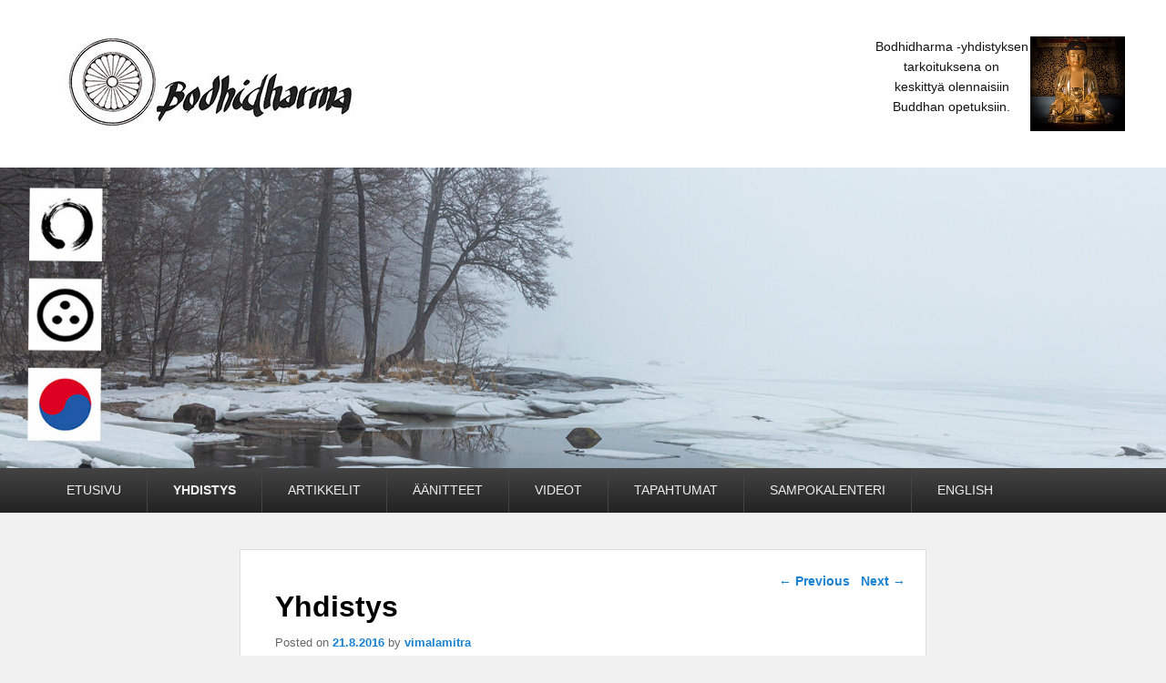

--- FILE ---
content_type: text/html; charset=UTF-8
request_url: https://www.bodhidharma.fi/?p=44
body_size: 10457
content:
<!DOCTYPE html>
<html lang="fi">
<head>
<meta charset="UTF-8" />
<link rel="profile" href="http://gmpg.org/xfn/11" />
<link rel="pingback" href="https://www.bodhidharma.fi/xmlrpc.php" />
<title>Yhdistys</title>
<meta name='robots' content='max-image-preview:large' />
<meta name="viewport" content="width=device-width, initial-scale=1.0"><link rel="alternate" type="application/rss+xml" title=" &raquo; syöte" href="https://www.bodhidharma.fi/?feed=rss2" />
<link rel="alternate" type="application/rss+xml" title=" &raquo; kommenttien syöte" href="https://www.bodhidharma.fi/?feed=comments-rss2" />
<link rel="alternate" title="oEmbed (JSON)" type="application/json+oembed" href="https://www.bodhidharma.fi/index.php?rest_route=%2Foembed%2F1.0%2Fembed&#038;url=https%3A%2F%2Fwww.bodhidharma.fi%2F%3Fp%3D44" />
<link rel="alternate" title="oEmbed (XML)" type="text/xml+oembed" href="https://www.bodhidharma.fi/index.php?rest_route=%2Foembed%2F1.0%2Fembed&#038;url=https%3A%2F%2Fwww.bodhidharma.fi%2F%3Fp%3D44&#038;format=xml" />
<style id='wp-img-auto-sizes-contain-inline-css' type='text/css'>
img:is([sizes=auto i],[sizes^="auto," i]){contain-intrinsic-size:3000px 1500px}
/*# sourceURL=wp-img-auto-sizes-contain-inline-css */
</style>
<style id='wp-emoji-styles-inline-css' type='text/css'>

	img.wp-smiley, img.emoji {
		display: inline !important;
		border: none !important;
		box-shadow: none !important;
		height: 1em !important;
		width: 1em !important;
		margin: 0 0.07em !important;
		vertical-align: -0.1em !important;
		background: none !important;
		padding: 0 !important;
	}
/*# sourceURL=wp-emoji-styles-inline-css */
</style>
<style id='wp-block-library-inline-css' type='text/css'>
:root{--wp-block-synced-color:#7a00df;--wp-block-synced-color--rgb:122,0,223;--wp-bound-block-color:var(--wp-block-synced-color);--wp-editor-canvas-background:#ddd;--wp-admin-theme-color:#007cba;--wp-admin-theme-color--rgb:0,124,186;--wp-admin-theme-color-darker-10:#006ba1;--wp-admin-theme-color-darker-10--rgb:0,107,160.5;--wp-admin-theme-color-darker-20:#005a87;--wp-admin-theme-color-darker-20--rgb:0,90,135;--wp-admin-border-width-focus:2px}@media (min-resolution:192dpi){:root{--wp-admin-border-width-focus:1.5px}}.wp-element-button{cursor:pointer}:root .has-very-light-gray-background-color{background-color:#eee}:root .has-very-dark-gray-background-color{background-color:#313131}:root .has-very-light-gray-color{color:#eee}:root .has-very-dark-gray-color{color:#313131}:root .has-vivid-green-cyan-to-vivid-cyan-blue-gradient-background{background:linear-gradient(135deg,#00d084,#0693e3)}:root .has-purple-crush-gradient-background{background:linear-gradient(135deg,#34e2e4,#4721fb 50%,#ab1dfe)}:root .has-hazy-dawn-gradient-background{background:linear-gradient(135deg,#faaca8,#dad0ec)}:root .has-subdued-olive-gradient-background{background:linear-gradient(135deg,#fafae1,#67a671)}:root .has-atomic-cream-gradient-background{background:linear-gradient(135deg,#fdd79a,#004a59)}:root .has-nightshade-gradient-background{background:linear-gradient(135deg,#330968,#31cdcf)}:root .has-midnight-gradient-background{background:linear-gradient(135deg,#020381,#2874fc)}:root{--wp--preset--font-size--normal:16px;--wp--preset--font-size--huge:42px}.has-regular-font-size{font-size:1em}.has-larger-font-size{font-size:2.625em}.has-normal-font-size{font-size:var(--wp--preset--font-size--normal)}.has-huge-font-size{font-size:var(--wp--preset--font-size--huge)}.has-text-align-center{text-align:center}.has-text-align-left{text-align:left}.has-text-align-right{text-align:right}.has-fit-text{white-space:nowrap!important}#end-resizable-editor-section{display:none}.aligncenter{clear:both}.items-justified-left{justify-content:flex-start}.items-justified-center{justify-content:center}.items-justified-right{justify-content:flex-end}.items-justified-space-between{justify-content:space-between}.screen-reader-text{border:0;clip-path:inset(50%);height:1px;margin:-1px;overflow:hidden;padding:0;position:absolute;width:1px;word-wrap:normal!important}.screen-reader-text:focus{background-color:#ddd;clip-path:none;color:#444;display:block;font-size:1em;height:auto;left:5px;line-height:normal;padding:15px 23px 14px;text-decoration:none;top:5px;width:auto;z-index:100000}html :where(.has-border-color){border-style:solid}html :where([style*=border-top-color]){border-top-style:solid}html :where([style*=border-right-color]){border-right-style:solid}html :where([style*=border-bottom-color]){border-bottom-style:solid}html :where([style*=border-left-color]){border-left-style:solid}html :where([style*=border-width]){border-style:solid}html :where([style*=border-top-width]){border-top-style:solid}html :where([style*=border-right-width]){border-right-style:solid}html :where([style*=border-bottom-width]){border-bottom-style:solid}html :where([style*=border-left-width]){border-left-style:solid}html :where(img[class*=wp-image-]){height:auto;max-width:100%}:where(figure){margin:0 0 1em}html :where(.is-position-sticky){--wp-admin--admin-bar--position-offset:var(--wp-admin--admin-bar--height,0px)}@media screen and (max-width:600px){html :where(.is-position-sticky){--wp-admin--admin-bar--position-offset:0px}}

/*# sourceURL=wp-block-library-inline-css */
</style><style id='wp-block-paragraph-inline-css' type='text/css'>
.is-small-text{font-size:.875em}.is-regular-text{font-size:1em}.is-large-text{font-size:2.25em}.is-larger-text{font-size:3em}.has-drop-cap:not(:focus):first-letter{float:left;font-size:8.4em;font-style:normal;font-weight:100;line-height:.68;margin:.05em .1em 0 0;text-transform:uppercase}body.rtl .has-drop-cap:not(:focus):first-letter{float:none;margin-left:.1em}p.has-drop-cap.has-background{overflow:hidden}:root :where(p.has-background){padding:1.25em 2.375em}:where(p.has-text-color:not(.has-link-color)) a{color:inherit}p.has-text-align-left[style*="writing-mode:vertical-lr"],p.has-text-align-right[style*="writing-mode:vertical-rl"]{rotate:180deg}
/*# sourceURL=https://www.bodhidharma.fi/wp-includes/blocks/paragraph/style.min.css */
</style>
<style id='global-styles-inline-css' type='text/css'>
:root{--wp--preset--aspect-ratio--square: 1;--wp--preset--aspect-ratio--4-3: 4/3;--wp--preset--aspect-ratio--3-4: 3/4;--wp--preset--aspect-ratio--3-2: 3/2;--wp--preset--aspect-ratio--2-3: 2/3;--wp--preset--aspect-ratio--16-9: 16/9;--wp--preset--aspect-ratio--9-16: 9/16;--wp--preset--color--black: #000000;--wp--preset--color--cyan-bluish-gray: #abb8c3;--wp--preset--color--white: #ffffff;--wp--preset--color--pale-pink: #f78da7;--wp--preset--color--vivid-red: #cf2e2e;--wp--preset--color--luminous-vivid-orange: #ff6900;--wp--preset--color--luminous-vivid-amber: #fcb900;--wp--preset--color--light-green-cyan: #7bdcb5;--wp--preset--color--vivid-green-cyan: #00d084;--wp--preset--color--pale-cyan-blue: #8ed1fc;--wp--preset--color--vivid-cyan-blue: #0693e3;--wp--preset--color--vivid-purple: #9b51e0;--wp--preset--gradient--vivid-cyan-blue-to-vivid-purple: linear-gradient(135deg,rgb(6,147,227) 0%,rgb(155,81,224) 100%);--wp--preset--gradient--light-green-cyan-to-vivid-green-cyan: linear-gradient(135deg,rgb(122,220,180) 0%,rgb(0,208,130) 100%);--wp--preset--gradient--luminous-vivid-amber-to-luminous-vivid-orange: linear-gradient(135deg,rgb(252,185,0) 0%,rgb(255,105,0) 100%);--wp--preset--gradient--luminous-vivid-orange-to-vivid-red: linear-gradient(135deg,rgb(255,105,0) 0%,rgb(207,46,46) 100%);--wp--preset--gradient--very-light-gray-to-cyan-bluish-gray: linear-gradient(135deg,rgb(238,238,238) 0%,rgb(169,184,195) 100%);--wp--preset--gradient--cool-to-warm-spectrum: linear-gradient(135deg,rgb(74,234,220) 0%,rgb(151,120,209) 20%,rgb(207,42,186) 40%,rgb(238,44,130) 60%,rgb(251,105,98) 80%,rgb(254,248,76) 100%);--wp--preset--gradient--blush-light-purple: linear-gradient(135deg,rgb(255,206,236) 0%,rgb(152,150,240) 100%);--wp--preset--gradient--blush-bordeaux: linear-gradient(135deg,rgb(254,205,165) 0%,rgb(254,45,45) 50%,rgb(107,0,62) 100%);--wp--preset--gradient--luminous-dusk: linear-gradient(135deg,rgb(255,203,112) 0%,rgb(199,81,192) 50%,rgb(65,88,208) 100%);--wp--preset--gradient--pale-ocean: linear-gradient(135deg,rgb(255,245,203) 0%,rgb(182,227,212) 50%,rgb(51,167,181) 100%);--wp--preset--gradient--electric-grass: linear-gradient(135deg,rgb(202,248,128) 0%,rgb(113,206,126) 100%);--wp--preset--gradient--midnight: linear-gradient(135deg,rgb(2,3,129) 0%,rgb(40,116,252) 100%);--wp--preset--font-size--small: 13px;--wp--preset--font-size--medium: 20px;--wp--preset--font-size--large: 28px;--wp--preset--font-size--x-large: 42px;--wp--preset--font-size--normal: 16px;--wp--preset--font-size--huge: 36px;--wp--preset--spacing--20: 0.44rem;--wp--preset--spacing--30: 0.67rem;--wp--preset--spacing--40: 1rem;--wp--preset--spacing--50: 1.5rem;--wp--preset--spacing--60: 2.25rem;--wp--preset--spacing--70: 3.38rem;--wp--preset--spacing--80: 5.06rem;--wp--preset--shadow--natural: 6px 6px 9px rgba(0, 0, 0, 0.2);--wp--preset--shadow--deep: 12px 12px 50px rgba(0, 0, 0, 0.4);--wp--preset--shadow--sharp: 6px 6px 0px rgba(0, 0, 0, 0.2);--wp--preset--shadow--outlined: 6px 6px 0px -3px rgb(255, 255, 255), 6px 6px rgb(0, 0, 0);--wp--preset--shadow--crisp: 6px 6px 0px rgb(0, 0, 0);}:where(.is-layout-flex){gap: 0.5em;}:where(.is-layout-grid){gap: 0.5em;}body .is-layout-flex{display: flex;}.is-layout-flex{flex-wrap: wrap;align-items: center;}.is-layout-flex > :is(*, div){margin: 0;}body .is-layout-grid{display: grid;}.is-layout-grid > :is(*, div){margin: 0;}:where(.wp-block-columns.is-layout-flex){gap: 2em;}:where(.wp-block-columns.is-layout-grid){gap: 2em;}:where(.wp-block-post-template.is-layout-flex){gap: 1.25em;}:where(.wp-block-post-template.is-layout-grid){gap: 1.25em;}.has-black-color{color: var(--wp--preset--color--black) !important;}.has-cyan-bluish-gray-color{color: var(--wp--preset--color--cyan-bluish-gray) !important;}.has-white-color{color: var(--wp--preset--color--white) !important;}.has-pale-pink-color{color: var(--wp--preset--color--pale-pink) !important;}.has-vivid-red-color{color: var(--wp--preset--color--vivid-red) !important;}.has-luminous-vivid-orange-color{color: var(--wp--preset--color--luminous-vivid-orange) !important;}.has-luminous-vivid-amber-color{color: var(--wp--preset--color--luminous-vivid-amber) !important;}.has-light-green-cyan-color{color: var(--wp--preset--color--light-green-cyan) !important;}.has-vivid-green-cyan-color{color: var(--wp--preset--color--vivid-green-cyan) !important;}.has-pale-cyan-blue-color{color: var(--wp--preset--color--pale-cyan-blue) !important;}.has-vivid-cyan-blue-color{color: var(--wp--preset--color--vivid-cyan-blue) !important;}.has-vivid-purple-color{color: var(--wp--preset--color--vivid-purple) !important;}.has-black-background-color{background-color: var(--wp--preset--color--black) !important;}.has-cyan-bluish-gray-background-color{background-color: var(--wp--preset--color--cyan-bluish-gray) !important;}.has-white-background-color{background-color: var(--wp--preset--color--white) !important;}.has-pale-pink-background-color{background-color: var(--wp--preset--color--pale-pink) !important;}.has-vivid-red-background-color{background-color: var(--wp--preset--color--vivid-red) !important;}.has-luminous-vivid-orange-background-color{background-color: var(--wp--preset--color--luminous-vivid-orange) !important;}.has-luminous-vivid-amber-background-color{background-color: var(--wp--preset--color--luminous-vivid-amber) !important;}.has-light-green-cyan-background-color{background-color: var(--wp--preset--color--light-green-cyan) !important;}.has-vivid-green-cyan-background-color{background-color: var(--wp--preset--color--vivid-green-cyan) !important;}.has-pale-cyan-blue-background-color{background-color: var(--wp--preset--color--pale-cyan-blue) !important;}.has-vivid-cyan-blue-background-color{background-color: var(--wp--preset--color--vivid-cyan-blue) !important;}.has-vivid-purple-background-color{background-color: var(--wp--preset--color--vivid-purple) !important;}.has-black-border-color{border-color: var(--wp--preset--color--black) !important;}.has-cyan-bluish-gray-border-color{border-color: var(--wp--preset--color--cyan-bluish-gray) !important;}.has-white-border-color{border-color: var(--wp--preset--color--white) !important;}.has-pale-pink-border-color{border-color: var(--wp--preset--color--pale-pink) !important;}.has-vivid-red-border-color{border-color: var(--wp--preset--color--vivid-red) !important;}.has-luminous-vivid-orange-border-color{border-color: var(--wp--preset--color--luminous-vivid-orange) !important;}.has-luminous-vivid-amber-border-color{border-color: var(--wp--preset--color--luminous-vivid-amber) !important;}.has-light-green-cyan-border-color{border-color: var(--wp--preset--color--light-green-cyan) !important;}.has-vivid-green-cyan-border-color{border-color: var(--wp--preset--color--vivid-green-cyan) !important;}.has-pale-cyan-blue-border-color{border-color: var(--wp--preset--color--pale-cyan-blue) !important;}.has-vivid-cyan-blue-border-color{border-color: var(--wp--preset--color--vivid-cyan-blue) !important;}.has-vivid-purple-border-color{border-color: var(--wp--preset--color--vivid-purple) !important;}.has-vivid-cyan-blue-to-vivid-purple-gradient-background{background: var(--wp--preset--gradient--vivid-cyan-blue-to-vivid-purple) !important;}.has-light-green-cyan-to-vivid-green-cyan-gradient-background{background: var(--wp--preset--gradient--light-green-cyan-to-vivid-green-cyan) !important;}.has-luminous-vivid-amber-to-luminous-vivid-orange-gradient-background{background: var(--wp--preset--gradient--luminous-vivid-amber-to-luminous-vivid-orange) !important;}.has-luminous-vivid-orange-to-vivid-red-gradient-background{background: var(--wp--preset--gradient--luminous-vivid-orange-to-vivid-red) !important;}.has-very-light-gray-to-cyan-bluish-gray-gradient-background{background: var(--wp--preset--gradient--very-light-gray-to-cyan-bluish-gray) !important;}.has-cool-to-warm-spectrum-gradient-background{background: var(--wp--preset--gradient--cool-to-warm-spectrum) !important;}.has-blush-light-purple-gradient-background{background: var(--wp--preset--gradient--blush-light-purple) !important;}.has-blush-bordeaux-gradient-background{background: var(--wp--preset--gradient--blush-bordeaux) !important;}.has-luminous-dusk-gradient-background{background: var(--wp--preset--gradient--luminous-dusk) !important;}.has-pale-ocean-gradient-background{background: var(--wp--preset--gradient--pale-ocean) !important;}.has-electric-grass-gradient-background{background: var(--wp--preset--gradient--electric-grass) !important;}.has-midnight-gradient-background{background: var(--wp--preset--gradient--midnight) !important;}.has-small-font-size{font-size: var(--wp--preset--font-size--small) !important;}.has-medium-font-size{font-size: var(--wp--preset--font-size--medium) !important;}.has-large-font-size{font-size: var(--wp--preset--font-size--large) !important;}.has-x-large-font-size{font-size: var(--wp--preset--font-size--x-large) !important;}
/*# sourceURL=global-styles-inline-css */
</style>

<style id='classic-theme-styles-inline-css' type='text/css'>
/*! This file is auto-generated */
.wp-block-button__link{color:#fff;background-color:#32373c;border-radius:9999px;box-shadow:none;text-decoration:none;padding:calc(.667em + 2px) calc(1.333em + 2px);font-size:1.125em}.wp-block-file__button{background:#32373c;color:#fff;text-decoration:none}
/*# sourceURL=/wp-includes/css/classic-themes.min.css */
</style>
<link rel='stylesheet' id='sp-news-public-css' href='https://www.bodhidharma.fi/wp-content/plugins/sp-news-and-widget/assets/css/wpnw-public.css?ver=5.0.6' type='text/css' media='all' />
<link rel='stylesheet' id='vsel-styles-css' href='https://www.bodhidharma.fi/wp-content/plugins/very-simple-event-list/css/vsel-style.min.css?ver=6.9' type='text/css' media='all' />
<link rel='stylesheet' id='catch-evolution-style-css' href='https://www.bodhidharma.fi/wp-content/themes/catch-evolution/style.css?ver=20251211-73051' type='text/css' media='all' />
<link rel='stylesheet' id='catch-evolution-block-style-css' href='https://www.bodhidharma.fi/wp-content/themes/catch-evolution/css/blocks.css?ver=1.0' type='text/css' media='all' />
<link rel='stylesheet' id='genericons-css' href='https://www.bodhidharma.fi/wp-content/themes/catch-evolution/genericons/genericons.css?ver=3.4.1' type='text/css' media='all' />
<link rel='stylesheet' id='catchevolution-responsive-css' href='https://www.bodhidharma.fi/wp-content/themes/catch-evolution/css/responsive.css?ver=6.9' type='text/css' media='all' />
<script type="text/javascript" src="https://www.bodhidharma.fi/wp-includes/js/jquery/jquery.min.js?ver=3.7.1" id="jquery-core-js"></script>
<script type="text/javascript" src="https://www.bodhidharma.fi/wp-includes/js/jquery/jquery-migrate.min.js?ver=3.4.1" id="jquery-migrate-js"></script>
<script type="text/javascript" id="catchevolution-menu-js-extra">
/* <![CDATA[ */
var screenReaderText = {"expand":"expand child menu","collapse":"collapse child menu"};
//# sourceURL=catchevolution-menu-js-extra
/* ]]> */
</script>
<script type="text/javascript" src="https://www.bodhidharma.fi/wp-content/themes/catch-evolution/js/catchevolution-menu.min.js?ver=20171025" id="catchevolution-menu-js"></script>
<link rel="https://api.w.org/" href="https://www.bodhidharma.fi/index.php?rest_route=/" /><link rel="alternate" title="JSON" type="application/json" href="https://www.bodhidharma.fi/index.php?rest_route=/wp/v2/posts/44" /><link rel="EditURI" type="application/rsd+xml" title="RSD" href="https://www.bodhidharma.fi/xmlrpc.php?rsd" />
<meta name="generator" content="WordPress 6.9" />
<link rel="canonical" href="https://www.bodhidharma.fi/?p=44" />
<link rel='shortlink' href='https://www.bodhidharma.fi/?p=44' />
<!-- refreshing cache --><link rel="icon" href="https://www.bodhidharma.fi/wp-content/uploads/2016/08/cropped-vaaka-logo-net-32x32.jpg" sizes="32x32" />
<link rel="icon" href="https://www.bodhidharma.fi/wp-content/uploads/2016/08/cropped-vaaka-logo-net-192x192.jpg" sizes="192x192" />
<link rel="apple-touch-icon" href="https://www.bodhidharma.fi/wp-content/uploads/2016/08/cropped-vaaka-logo-net-180x180.jpg" />
<meta name="msapplication-TileImage" content="https://www.bodhidharma.fi/wp-content/uploads/2016/08/cropped-vaaka-logo-net-270x270.jpg" />
</head>

<body class="wp-singular post-template-default single single-post postid-44 single-format-standard wp-custom-logo wp-embed-responsive wp-theme-catch-evolution no-sidebar">



<div id="page" class="hfeed site">

	
    
	<header id="branding" role="banner">
    	
    	<div id="header-content" class="clearfix">

        	<div class="wrapper">
				<div id="logo-wrap" class="clearfix"><!-- refreshing transient cache -->
				<div id="site-logo" class="title-right"><a href="https://www.bodhidharma.fi/" class="custom-logo-link" rel="home"><img width="354" height="104" src="https://www.bodhidharma.fi/wp-content/uploads/2016/08/cropped-vaaka-logo-net-1.jpg" class="custom-logo" alt="" decoding="async" srcset="https://www.bodhidharma.fi/wp-content/uploads/2016/08/cropped-vaaka-logo-net-1.jpg 354w, https://www.bodhidharma.fi/wp-content/uploads/2016/08/cropped-vaaka-logo-net-1-300x88.jpg 300w" sizes="(max-width: 354px) 100vw, 354px" /></a></div><!-- #site-logo -->			<div id="site-details" class="normal">
												<p id="site-title"><a href="https://www.bodhidharma.fi/" title="" rel="home"></a></p>
														<p id="site-description"></p>
					</div>
		</div><!-- #logo-wrap -->
<div id="sidebar-header-right" class="widget-area sidebar-top clearfix">
	<aside id="text-2" class="widget widget_text">			<div class="textwidget">
<img src="/wp-content/uploads/2016/08/Buddha2cx2c.jpg" alt="Patsas" style="float:right;width:104px;height:104px;">

<center>
Bodhidharma -yhdistyksen tarkoituksena on </br> keskittyä olennaisiin Buddhan opetuksiin.</center>





</div>
		</aside></div> <!-- #sidebar-top -->
            </div><!-- .wrapper -->

      	</div><!-- #header-content -->

    			<div id="header-image">
			<img src="https://www.bodhidharma.fi/wp-content/uploads/2026/01/cropped-Tammi-2026.jpg" alt="" />
		</div>
	
	</header><!-- #branding -->

        
        <div id="header-menu">

                            <div id="access" class="menu-access-wrap clearfix">
                    <div id="mobile-primary-menu" class="mobile-menu-anchor primary-menu">
                        <button id="menu-toggle-primary" class="genericon genericon-menu">
                            <span class="mobile-menu-text">Menu</span>
                        </button>
                    </div><!-- #mobile-primary-menu -->

                    <div id="site-header-menu-primary" class="site-menu">
                        <nav id="access-primary-menu" class="main-navigation" role="navigation" aria-label="Primary Menu">
                            <h3 class="screen-reader-text">Primary menu</h3>
                            <div class="menu-header-container wrapper"><ul class="menu"><li id="menu-item-5272" class="menu-item menu-item-type-post_type menu-item-object-page menu-item-home menu-item-5272"><a href="https://www.bodhidharma.fi/">ETUSIVU</a></li>
<li id="menu-item-5258" class="menu-item menu-item-type-post_type menu-item-object-post current-menu-item menu-item-has-children menu-item-5258"><a href="https://www.bodhidharma.fi/?p=44" aria-current="page">YHDISTYS</a>
<ul class="sub-menu">
	<li id="menu-item-5262" class="menu-item menu-item-type-post_type menu-item-object-post menu-item-5262"><a href="https://www.bodhidharma.fi/?p=107">Yhdistyksen säännöt</a></li>
	<li id="menu-item-5259" class="menu-item menu-item-type-post_type menu-item-object-post menu-item-5259"><a href="https://www.bodhidharma.fi/?p=72">Jäseneksi Bodhidharma yhdistykseen</a></li>
	<li id="menu-item-5225" class="menu-item menu-item-type-post_type menu-item-object-post menu-item-5225"><a href="https://www.bodhidharma.fi/?p=66">Hengellinen ohjaaja</a></li>
	<li id="menu-item-5261" class="menu-item menu-item-type-post_type menu-item-object-post menu-item-5261"><a href="https://www.bodhidharma.fi/?p=63">Dharmaopettajat ja meditaatio-ohjaaja</a></li>
	<li id="menu-item-5193" class="menu-item menu-item-type-post_type menu-item-object-post menu-item-5193"><a href="https://www.bodhidharma.fi/?p=3640">KIRJASTO</a></li>
	<li id="menu-item-5300" class="menu-item menu-item-type-post_type menu-item-object-post menu-item-5300"><a href="https://www.bodhidharma.fi/?p=48">Meditaatio</a></li>
	<li id="menu-item-5283" class="menu-item menu-item-type-post_type menu-item-object-post menu-item-5283"><a href="https://www.bodhidharma.fi/?p=4512">Tietosuojaseloste</a></li>
</ul>
</li>
<li id="menu-item-3387" class="menu-item menu-item-type-post_type menu-item-object-post menu-item-has-children menu-item-3387"><a href="https://www.bodhidharma.fi/?p=3051">ARTIKKELIT</a>
<ul class="sub-menu">
	<li id="menu-item-5569" class="menu-item menu-item-type-post_type menu-item-object-post menu-item-has-children menu-item-5569"><a href="https://www.bodhidharma.fi/?p=5215">KÄÄNNÖSTEKSTEJÄ</a>
	<ul class="sub-menu">
		<li id="menu-item-5190" class="menu-item menu-item-type-post_type menu-item-object-post menu-item-5190"><a href="https://www.bodhidharma.fi/?p=3800">KOLMEN JALOKIVEN KUNNIOITUS KALEVALAISITTAIN</a></li>
		<li id="menu-item-5218" class="menu-item menu-item-type-post_type menu-item-object-post menu-item-has-children menu-item-5218"><a href="https://www.bodhidharma.fi/?p=119">Suutria suomeksi +</a>
		<ul class="sub-menu">
			<li id="menu-item-5183" class="menu-item menu-item-type-post_type menu-item-object-post menu-item-5183"><a href="https://www.bodhidharma.fi/?p=4987">LISÄÄ SUUTRIA SUOMEKSI</a></li>
		</ul>
</li>
		<li id="menu-item-5196" class="menu-item menu-item-type-post_type menu-item-object-post menu-item-5196"><a href="https://www.bodhidharma.fi/?p=3353">ASHIN TEJANIYA: ÄLÄ VÄHEKSY MIELENMYRKKYJÄ</a></li>
		<li id="menu-item-5288" class="menu-item menu-item-type-post_type menu-item-object-post menu-item-5288"><a href="https://www.bodhidharma.fi/?p=1465">BODHIDHARMAN OPETUS</a></li>
		<li id="menu-item-5289" class="menu-item menu-item-type-post_type menu-item-object-post menu-item-5289"><a href="https://www.bodhidharma.fi/?p=819">Bopjongin opetuksia</a></li>
		<li id="menu-item-5290" class="menu-item menu-item-type-post_type menu-item-object-post menu-item-5290"><a href="https://www.bodhidharma.fi/?p=2093">CHAN-MESTARI FOXIN BENCAI:  Ohjeita istumamietiskelyyn 坐禪儀 Zuochan yi</a></li>
		<li id="menu-item-5291" class="menu-item menu-item-type-post_type menu-item-object-post menu-item-5291"><a href="https://www.bodhidharma.fi/?p=1915">Chan-mestari Hongzhin (1091-1157) sanomuksia</a></li>
		<li id="menu-item-5292" class="menu-item menu-item-type-post_type menu-item-object-post menu-item-5292"><a href="https://www.bodhidharma.fi/?p=2111">DOGEN ZENJI</a></li>
		<li id="menu-item-5293" class="menu-item menu-item-type-post_type menu-item-object-post menu-item-5293"><a href="https://www.bodhidharma.fi/?p=2400">Hung Chih Cheng Chueh (1091-1157)</a></li>
	</ul>
</li>
	<li id="menu-item-5197" class="menu-item menu-item-type-post_type menu-item-object-post menu-item-5197"><a href="https://www.bodhidharma.fi/?p=3264">TODELLISUUDEN LUONNE</a></li>
	<li id="menu-item-5280" class="menu-item menu-item-type-post_type menu-item-object-post menu-item-has-children menu-item-5280"><a href="https://www.bodhidharma.fi/?p=1033">Retriittiohjeet</a>
	<ul class="sub-menu">
		<li id="menu-item-5279" class="menu-item menu-item-type-post_type menu-item-object-post menu-item-5279"><a href="https://www.bodhidharma.fi/?p=3732">Retriitille saapuminen</a></li>
	</ul>
</li>
	<li id="menu-item-5278" class="menu-item menu-item-type-post_type menu-item-object-post menu-item-5278"><a href="https://www.bodhidharma.fi/?p=554">PÄIVÄRETRIITIT SAMPOKESKUKSESSA</a></li>
	<li id="menu-item-5226" class="menu-item menu-item-type-post_type menu-item-object-post menu-item-5226"><a href="https://www.bodhidharma.fi/?p=535">MUSANG AM</a></li>
	<li id="menu-item-5234" class="menu-item menu-item-type-post_type menu-item-object-post menu-item-has-children menu-item-5234"><a href="https://www.bodhidharma.fi/?p=5232">Taehye sunimin palsta</a>
	<ul class="sub-menu">
		<li id="menu-item-5229" class="menu-item menu-item-type-post_type menu-item-object-post menu-item-5229"><a href="https://www.bodhidharma.fi/?p=137">BUDDHAN TIE- MITÄ BUDDHALAISUUS VOI ANTAA YHTEISKUNNALLE.</a></li>
		<li id="menu-item-5230" class="menu-item menu-item-type-post_type menu-item-object-post menu-item-5230"><a href="https://www.bodhidharma.fi/?p=134">HENKINEN YHTEISÖ</a></li>
		<li id="menu-item-5231" class="menu-item menu-item-type-post_type menu-item-object-post menu-item-5231"><a href="https://www.bodhidharma.fi/?p=125">MAHASANGHA BODHIDHARMA-YHTEISÖSSÄ</a></li>
		<li id="menu-item-5286" class="menu-item menu-item-type-post_type menu-item-object-post menu-item-5286"><a href="https://www.bodhidharma.fi/?p=129">FELIX</a></li>
		<li id="menu-item-5287" class="menu-item menu-item-type-post_type menu-item-object-post menu-item-5287"><a href="https://www.bodhidharma.fi/?p=147">Fifth World Buddhist Summit in Japan 3rd November 2008</a></li>
	</ul>
</li>
	<li id="menu-item-5281" class="menu-item menu-item-type-post_type menu-item-object-post menu-item-5281"><a href="https://www.bodhidharma.fi/?p=865">SANSKRIT KURSSIN MATERIAALI</a></li>
	<li id="menu-item-5192" class="menu-item menu-item-type-post_type menu-item-object-post menu-item-5192"><a href="https://www.bodhidharma.fi/?p=3728">Valikoima yleisbuddhalaista kirjallisuutta</a></li>
</ul>
</li>
<li id="menu-item-5219" class="menu-item menu-item-type-post_type menu-item-object-post menu-item-has-children menu-item-5219"><a href="https://www.bodhidharma.fi/?p=1510">ÄÄNITTEET</a>
<ul class="sub-menu">
	<li id="menu-item-5220" class="menu-item menu-item-type-post_type menu-item-object-post menu-item-5220"><a href="https://www.bodhidharma.fi/?p=1829">TAEHYE SUNIM</a></li>
	<li id="menu-item-5222" class="menu-item menu-item-type-post_type menu-item-object-post menu-item-5222"><a href="https://www.bodhidharma.fi/?p=1823">BHANTE KUSALANANDA</a></li>
	<li id="menu-item-5276" class="menu-item menu-item-type-post_type menu-item-object-post menu-item-5276"><a href="https://www.bodhidharma.fi/?p=1815">AJAHN MUDITO</a></li>
	<li id="menu-item-5185" class="menu-item menu-item-type-post_type menu-item-object-post menu-item-5185"><a href="https://www.bodhidharma.fi/?p=4563">ARYATARA</a></li>
	<li id="menu-item-5187" class="menu-item menu-item-type-post_type menu-item-object-post menu-item-has-children menu-item-5187"><a href="https://www.bodhidharma.fi/?p=4537">VIERAILIJOITA</a>
	<ul class="sub-menu">
		<li id="menu-item-5184" class="menu-item menu-item-type-post_type menu-item-object-post menu-item-5184"><a href="https://www.bodhidharma.fi/?p=4842">Ajahn Nitho</a></li>
		<li id="menu-item-5186" class="menu-item menu-item-type-post_type menu-item-object-post menu-item-5186"><a href="https://www.bodhidharma.fi/?p=4547">Thay Thich Thong Giao</a></li>
		<li id="menu-item-5188" class="menu-item menu-item-type-post_type menu-item-object-post menu-item-5188"><a href="https://www.bodhidharma.fi/?p=4532">Heikki Nurminen</a></li>
		<li id="menu-item-5767" class="menu-item menu-item-type-post_type menu-item-object-post menu-item-5767"><a href="https://www.bodhidharma.fi/?p=5759">Arne Shaefer, Kwan Um School of Zen Europe</a></li>
		<li id="menu-item-5766" class="menu-item menu-item-type-post_type menu-item-object-post menu-item-5766"><a href="https://www.bodhidharma.fi/?p=5762">Sensei Mitra</a></li>
	</ul>
</li>
	<li id="menu-item-5662" class="menu-item menu-item-type-post_type menu-item-object-post menu-item-5662"><a href="https://www.bodhidharma.fi/?p=5660">Seremonioita korealaisittain</a></li>
</ul>
</li>
<li id="menu-item-5195" class="menu-item menu-item-type-post_type menu-item-object-post menu-item-5195"><a href="https://www.bodhidharma.fi/?p=3393">VIDEOT</a></li>
<li id="menu-item-5227" class="menu-item menu-item-type-post_type menu-item-object-post menu-item-has-children menu-item-5227"><a href="https://www.bodhidharma.fi/?p=320">TAPAHTUMAT</a>
<ul class="sub-menu">
	<li id="menu-item-5294" class="menu-item menu-item-type-post_type menu-item-object-post menu-item-5294"><a href="https://www.bodhidharma.fi/?p=320">Tulevia tapahtumia</a></li>
	<li id="menu-item-5815" class="menu-item menu-item-type-post_type menu-item-object-post menu-item-5815"><a href="https://www.bodhidharma.fi/?p=5813">Taehye sunimin vierailu</a></li>
	<li id="menu-item-5223" class="menu-item menu-item-type-post_type menu-item-object-post menu-item-has-children menu-item-5223"><a href="https://www.bodhidharma.fi/?p=1664">KUVIA YHTEISISTÄ TAPAHTUMISTA</a>
	<ul class="sub-menu">
		<li id="menu-item-5426" class="menu-item menu-item-type-post_type menu-item-object-post menu-item-5426"><a href="https://www.bodhidharma.fi/?p=5420">Matkakertomus Korean opintomatkasta 13.-24.4.2025</a></li>
		<li id="menu-item-5360" class="menu-item menu-item-type-post_type menu-item-object-post menu-item-5360"><a href="https://www.bodhidharma.fi/?p=5355">Buddhalaisuuden päivän juhla 12.4.2025</a></li>
		<li id="menu-item-5285" class="menu-item menu-item-type-post_type menu-item-object-post menu-item-5285"><a href="https://www.bodhidharma.fi/?p=952">Bodhidharma ry:n 70 vuotisjuhla ja yhteinen vesak</a></li>
		<li id="menu-item-5224" class="menu-item menu-item-type-post_type menu-item-object-post menu-item-5224"><a href="https://www.bodhidharma.fi/?p=1477">Kuvia Lammin elokuun retriitiltä 2018</a></li>
		<li id="menu-item-5298" class="menu-item menu-item-type-post_type menu-item-object-post menu-item-5298"><a href="https://www.bodhidharma.fi/?p=1396">KUVIA BHANTE MUDITON SUOMEN VIERAILUSTA V. 2018</a></li>
		<li id="menu-item-5299" class="menu-item menu-item-type-post_type menu-item-object-post menu-item-5299"><a href="https://www.bodhidharma.fi/?p=279">Kuvia Lammin elokuun retriitiltä 2016</a></li>
	</ul>
</li>
</ul>
</li>
<li id="menu-item-5270" class="menu-item menu-item-type-post_type menu-item-object-post menu-item-has-children menu-item-5270"><a href="https://www.bodhidharma.fi/?p=5268">SAMPOKALENTERI</a>
<ul class="sub-menu">
	<li id="menu-item-5273" class="menu-item menu-item-type-post_type menu-item-object-post menu-item-5273"><a href="https://www.bodhidharma.fi/?p=262">Sampokeskus ja sen tapahtumakalenteri</a></li>
</ul>
</li>
<li id="menu-item-5274" class="menu-item menu-item-type-post_type menu-item-object-post menu-item-has-children menu-item-5274"><a href="https://www.bodhidharma.fi/?p=103">ENGLISH</a>
<ul class="sub-menu">
	<li id="menu-item-5263" class="menu-item menu-item-type-post_type menu-item-object-post menu-item-5263"><a href="https://www.bodhidharma.fi/?p=2536">Association rules</a></li>
	<li id="menu-item-5275" class="menu-item menu-item-type-post_type menu-item-object-post menu-item-5275"><a href="https://www.bodhidharma.fi/?p=2518">Dharma teachers and meditation instructors</a></li>
	<li id="menu-item-5264" class="menu-item menu-item-type-post_type menu-item-object-post menu-item-5264"><a href="https://www.bodhidharma.fi/?p=2528">Korean Buddhism</a></li>
</ul>
</li>
</ul></div>                        </nav><!-- #access-primary-menu -->
                    </div><!-- #site-header-menu-primary -->
                </div><!-- #access -->
            
            
        </div><!-- #header-menu -->
    
	
	<div id="main" class="clearfix">
    	<div class="wrapper">

 			
            <div class="content-sidebar-wrap">

				
                <div id="primary">

                    
                    <div id="content" role="main">
                        
				
					<nav id="nav-single">
						<h3 class="assistive-text">Post navigation</h3>
						<span class="nav-previous"><a href="https://www.bodhidharma.fi/?p=48" rel="prev"><span class="meta-nav">&larr;</span> Previous</a></span>
						<span class="nav-next"><a href="https://www.bodhidharma.fi/?p=103" rel="next">Next <span class="meta-nav">&rarr;</span></a></span>
					</nav><!-- #nav-single -->

					
<article id="post-44" class="post-44 post type-post status-publish format-standard hentry category-yhdistys">
	<header class="entry-header">
		<h1 class="entry-title">Yhdistys</h1>

		            <div class="entry-meta">
                <span class="sep">Posted on </span><a href="https://www.bodhidharma.fi/?p=44" title="22:15" rel="bookmark"><time class="entry-date updated" datetime="2016-08-21T22:15:29+03:00" pubdate>21.8.2016</time></a><span class="by-author"> <span class="sep"> by </span> <span class="author vcard"><a class="url fn n" href="https://www.bodhidharma.fi/?author=7" title="View all posts by vimalamitra" rel="author">vimalamitra</a></span></span>                            </div><!-- .entry-meta -->
			</header><!-- .entry-header -->

	<div class="entry-content">
		<p>Harjoitamme buddhalaisuutta yhdistäen useiden eri perinteiden harjoituksia (buddhayana), pääpainon ollessa kuitenkin korealaisessa <span style="color: #555555;">sŏn </span>(zen)-tradition mukaisessa hiljaisen mietiskelyn perinteessä. Järjestämme yhteisbuddhalaista toimintaa sekä erilaisia juhlia ja tapahtumia yhdessä muiden Suomessa toimivien harjoittajaryhmien kanssa. Henkisenä ohjaajanamme toimii Taehye sunim, jolla on useamman eri buddhalaisen perinteen ordinaatio. Hänellä on Italiassa Musang Am -niminen temppeli. Taehye sunim vierailee vuosittain Suomessa pitämässä opetusiltamia ja retriittejä.</p>
<p>Yhdistyksemme varhaisvaiheista on ilmestynyt uusi <a href="https://journal.fi/uskonnontutkija/article/view/148096">tutkimusartikkeli</a>.</p>
<p><span style="font-size: 14pt;">Bodhidharma ry on jäsenenä kansainvälisessä World Fellowship of Buddhists järjestössä, johon se liittyi </span><span style="font-size: 14pt;">(silloisella nimellään Buddhismin ystävät &#8211; buddhismens vänner) vuonna1950.</span></p>
<div> </div>
<p>Harjoitamme mietiskelyä torstaisin, perjantaisin ja sunnuntaisin, paikkana on Buddhalainen keskus Sampo Helsingin Hakaniemessä. Keskuksessa sijaitsee myös pieni kirjasto, josta yhdistyksemme jäsenet voivat lainata buddhalaista kirjallisuutta.</p>
<p><strong>Vuonna 2026 jäsenmaksun suuruus on 50 </strong><span style="font-family: arial, helvetica, sans-serif;"><strong>€ / vuosi;</strong> opiskelijoille, eläkeläisille, työttömille ja varusmiehille 35 €; niille, jotka haluavat ja voivat antaa enemmän, 80 €</span>. Sen voi maksaa tilille <strong><em>FI6420011800120803, viite on 2228 ja saaja Bodhidharma ry. </em></strong>Jäsenenä saat 20% alennuksen retriiteistä sekä oikeuden lainata kirjoja kirjastostamme.</p>
<p>Jos haluat tukea toimintaamme taloudellisesti, voit lahjoittaa tilille FI6420011800120803. Käytä silloin viitettä 2244, saajana Bodhidharma ry.</p>
<p>Bodhidharma ry. on Suomen        <a href="http://www.sbu.fi/"><img decoding="async" class="wp-image-3921 alignright" src="http://www.bodhidharma.fi/wp-content/uploads/2023/01/SF-LOGO-A-1536x459-1-300x90.png" alt="" width="254" height="84" /></a><br />Buddhalaisen Unionin jäsen.</p>


<p></p>
			</div><!-- .entry-content -->

	<footer class="entry-meta">
		This entry was posted in <a href="https://www.bodhidharma.fi/?cat=3" rel="tag">Yhdistys</a> by <a href="https://www.bodhidharma.fi/?author=7">vimalamitra</a>. Bookmark the <a href="https://www.bodhidharma.fi/?p=44" title="Permalink to Yhdistys" rel="bookmark">permalink</a>.		
		
	</footer><!-- .entry-meta -->
</article><!-- #post-44 -->


						<div id="comments">
	
	
			<p class="nocomments">Comments are closed.</p>
	
	
</div><!-- #comments -->
				
			</div><!-- #content -->
		</div><!-- #primary -->
        
		</div><!-- #content-sidebar-wrap -->
           
	</div><!-- .wrapper -->
</div><!-- #main -->

    

<footer id="colophon" role="contentinfo">
	
    
	<div id="site-generator">	
    	<div class="wrapper">	
			
		<div class="social-profile"><ul><li class="facebook"><a href="https://www.facebook.com/Bodhidharma-ry-1294432560569437/" title="Facebook" target="_blank">Facebook</a></li>
		</ul></div><div class="copyright">Copyright &copy; 2026 <a href="https://www.bodhidharma.fi/" title="" ><span></span></a> All Rights Reserved. </div><div class="powered"><span class="theme-name">Theme: Catch Evolution by </span><span class="theme-author"><a href="https://catchthemes.com/" target="_blank" title="Catch Themes">Catch Themes</a></span></div> 
       	</div><!-- .wrapper -->
    </div><!-- #site-generator -->
       
</footer><!-- #colophon -->

</div><!-- #page -->


<center> Made by  <strong>Bodhidharma ry</strong></center><script type="text/javascript" src="https://www.bodhidharma.fi/wp-content/themes/catch-evolution/js/catchevolution-fitvids.min.js?ver=20130324" id="jquery-fitvids-js"></script>
<script id="wp-emoji-settings" type="application/json">
{"baseUrl":"https://s.w.org/images/core/emoji/17.0.2/72x72/","ext":".png","svgUrl":"https://s.w.org/images/core/emoji/17.0.2/svg/","svgExt":".svg","source":{"concatemoji":"https://www.bodhidharma.fi/wp-includes/js/wp-emoji-release.min.js?ver=6.9"}}
</script>
<script type="module">
/* <![CDATA[ */
/*! This file is auto-generated */
const a=JSON.parse(document.getElementById("wp-emoji-settings").textContent),o=(window._wpemojiSettings=a,"wpEmojiSettingsSupports"),s=["flag","emoji"];function i(e){try{var t={supportTests:e,timestamp:(new Date).valueOf()};sessionStorage.setItem(o,JSON.stringify(t))}catch(e){}}function c(e,t,n){e.clearRect(0,0,e.canvas.width,e.canvas.height),e.fillText(t,0,0);t=new Uint32Array(e.getImageData(0,0,e.canvas.width,e.canvas.height).data);e.clearRect(0,0,e.canvas.width,e.canvas.height),e.fillText(n,0,0);const a=new Uint32Array(e.getImageData(0,0,e.canvas.width,e.canvas.height).data);return t.every((e,t)=>e===a[t])}function p(e,t){e.clearRect(0,0,e.canvas.width,e.canvas.height),e.fillText(t,0,0);var n=e.getImageData(16,16,1,1);for(let e=0;e<n.data.length;e++)if(0!==n.data[e])return!1;return!0}function u(e,t,n,a){switch(t){case"flag":return n(e,"\ud83c\udff3\ufe0f\u200d\u26a7\ufe0f","\ud83c\udff3\ufe0f\u200b\u26a7\ufe0f")?!1:!n(e,"\ud83c\udde8\ud83c\uddf6","\ud83c\udde8\u200b\ud83c\uddf6")&&!n(e,"\ud83c\udff4\udb40\udc67\udb40\udc62\udb40\udc65\udb40\udc6e\udb40\udc67\udb40\udc7f","\ud83c\udff4\u200b\udb40\udc67\u200b\udb40\udc62\u200b\udb40\udc65\u200b\udb40\udc6e\u200b\udb40\udc67\u200b\udb40\udc7f");case"emoji":return!a(e,"\ud83e\u1fac8")}return!1}function f(e,t,n,a){let r;const o=(r="undefined"!=typeof WorkerGlobalScope&&self instanceof WorkerGlobalScope?new OffscreenCanvas(300,150):document.createElement("canvas")).getContext("2d",{willReadFrequently:!0}),s=(o.textBaseline="top",o.font="600 32px Arial",{});return e.forEach(e=>{s[e]=t(o,e,n,a)}),s}function r(e){var t=document.createElement("script");t.src=e,t.defer=!0,document.head.appendChild(t)}a.supports={everything:!0,everythingExceptFlag:!0},new Promise(t=>{let n=function(){try{var e=JSON.parse(sessionStorage.getItem(o));if("object"==typeof e&&"number"==typeof e.timestamp&&(new Date).valueOf()<e.timestamp+604800&&"object"==typeof e.supportTests)return e.supportTests}catch(e){}return null}();if(!n){if("undefined"!=typeof Worker&&"undefined"!=typeof OffscreenCanvas&&"undefined"!=typeof URL&&URL.createObjectURL&&"undefined"!=typeof Blob)try{var e="postMessage("+f.toString()+"("+[JSON.stringify(s),u.toString(),c.toString(),p.toString()].join(",")+"));",a=new Blob([e],{type:"text/javascript"});const r=new Worker(URL.createObjectURL(a),{name:"wpTestEmojiSupports"});return void(r.onmessage=e=>{i(n=e.data),r.terminate(),t(n)})}catch(e){}i(n=f(s,u,c,p))}t(n)}).then(e=>{for(const n in e)a.supports[n]=e[n],a.supports.everything=a.supports.everything&&a.supports[n],"flag"!==n&&(a.supports.everythingExceptFlag=a.supports.everythingExceptFlag&&a.supports[n]);var t;a.supports.everythingExceptFlag=a.supports.everythingExceptFlag&&!a.supports.flag,a.supports.everything||((t=a.source||{}).concatemoji?r(t.concatemoji):t.wpemoji&&t.twemoji&&(r(t.twemoji),r(t.wpemoji)))});
//# sourceURL=https://www.bodhidharma.fi/wp-includes/js/wp-emoji-loader.min.js
/* ]]> */
</script>

</body>
</html>